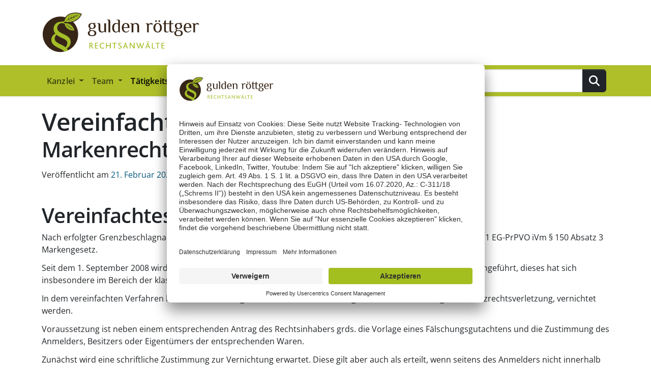

--- FILE ---
content_type: text/html; charset=utf-8
request_url: https://ggr-law.com/markenrecht/index/vereinfachtes-vernichtungsverfahren/
body_size: 9129
content:
<!DOCTYPE html>
<html lang="de-DE">
<head>
    <meta charset="utf-8">

<!-- 
	This website is powered by TYPO3 - inspiring people to share!
	TYPO3 is a free open source Content Management Framework initially created by Kasper Skaarhoj and licensed under GNU/GPL.
	TYPO3 is copyright 1998-2026 of Kasper Skaarhoj. Extensions are copyright of their respective owners.
	Information and contribution at https://typo3.org/
-->


<title>Vereinfachtes Vernichtungsverfahren</title>
<meta name="generator" content="TYPO3 CMS">
<meta name="description" content="Das vereinfachte Vernichtungsverfahren wird in Fällen der Einfuhr gefälschter Markenware angewandt, um die Falsifikate umgehend zu vernichten.">
<meta name="viewport" content="width=device-width, initial-scale=1, shrink-to-fit=no, minimum-scale=1.0">
<meta property="og:url" content="https://ggr-law.com/markenrecht/index/vereinfachtes-vernichtungsverfahren/">

<link rel="stylesheet" href="/_assets/5d8b9f09679dc63b809d410272f2c8ce/Css/frontend.min.1756105443.css" media="all">

<link rel="stylesheet" href="/_assets/6602f9a39f050bc48d30b59800beaa04/Assets/Styles/Main.1768299564.css" media="all">







<script id="usercentrics-cmp" data-settings-id="9XnnrceF" src="https://app.usercentrics.eu/browser-ui/latest/bundle.js" defer></script><meta property="fb:app_id" content="260052051126282" /><link rel="apple-touch-icon" sizes="180x180" href="/apple-icon-180x180.png?v=8457812233">
<link rel="icon" type="image/png" sizes="32x32" href="/favicon-32x32.png?v=8457812233">
<link rel="icon" type="image/png" sizes="16x16" href="/favicon-16x16.png?v=8457812233">
<link rel="manifest" href="/manifest.json?v=8457812234" crossorigin="use-credentials">
<link rel="shortcut icon" href="/favicon.ico?v=8457812234">
<meta name="msapplication-TileColor" content="#475602">
<meta name="theme-color" content="#ffffff">
<link rel="mask-icon" href="/safari-pinned-tab.svg?v=8457812234" color="#475602"><script type="text/plain" data-usercentrics="Matomo (self hosted)">
	var _paq = window._paq = window._paq || [];
	/* tracker methods like "setCustomDimension" should be called before "trackPageView" */
	_paq.push(['trackPageView']);
	_paq.push(['enableLinkTracking']);
	(function() {
		var u="//ggr-law.com/_wa/";
		_paq.push(['setTrackerUrl', u+'matomo.php']);
		_paq.push(['setSiteId', '1']);
		var d=document, g=d.createElement('script'), s=d.getElementsByTagName('script')[0];
		g.type='text/javascript'; g.async=true; g.src=u+'matomo.js'; s.parentNode.insertBefore(g,s);
	})();
</script>
<link rel="canonical" href="https://ggr-law.com/markenrecht/index/vereinfachtes-vernichtungsverfahren/"/>

<!-- This site is optimized with the Yoast SEO for TYPO3 plugin - https://yoast.com/typo3-extensions-seo/ -->
<script type="application/ld+json">[{"@context":"https:\/\/www.schema.org","@type":"BreadcrumbList","itemListElement":[{"@type":"ListItem","position":1,"item":{"@id":"https:\/\/ggr-law.com\/","name":"Startseite"}},{"@type":"ListItem","position":2,"item":{"@id":"https:\/\/ggr-law.com\/was\/","name":"T\u00e4tigkeitsgebiete"}},{"@type":"ListItem","position":3,"item":{"@id":"https:\/\/ggr-law.com\/markenrecht\/","name":"Markenrecht"}},{"@type":"ListItem","position":4,"item":{"@id":"https:\/\/ggr-law.com\/markenrecht\/index\/","name":"Index"}},{"@type":"ListItem","position":5,"item":{"@id":"https:\/\/ggr-law.com\/markenrecht\/index\/vereinfachtes-vernichtungsverfahren\/","name":"Vereinfachtes Vernichtungsverfahren"}}]}]</script>
</head>
<body id="page-797" class="be-layout-default language-de">



<div class="container"><div class="skipnav"><a href="#maincontent" class="visually-hidden-focusable alert alert-info">
				Zum Hauptinhalt springen
			</a><a href="#pagefooter" class="visually-hidden-focusable alert alert-info">
				Zum Seiten-Footer springen
			</a></div></div><div id="logo-wrapper" class="container d-none d-lg-block"><div class="inner py-4"><div class="row"><div class="col-12"><a id="logo" href="/"><img alt="Logo gulden röttger rechtsanwälte" src="/_assets/6aefd828b9b3876ea72aeb773e5c6b39/Icons/LogoGuldenRoettger.svg" width="312" height="80" /></a></div></div></div></div><div class="sticky-lg-top bg-primary shadow-sm"><div id="main-nav-wrapper" class="container g-2 g-lg-1"><nav class="navbar navbar-expand-lg bg-primary" data-bs-theme="light" ><div class="container"><div class="navbar-brand d-block d-lg-none"><a href="/" title="Zur Startseite"><span class="d-none d-sm-inline-block"><img alt="Logo gulden röttger rechtsanwälte" class="logo" src="/_assets/6aefd828b9b3876ea72aeb773e5c6b39/Icons/LogoGuldenRoettgerWhite.svg" width="156" height="40" /></span><span class="d-inline-block d-sm-none text-white"><img alt="Logo gulden röttger rechtsanwälte" class="logo" src="/_assets/6aefd828b9b3876ea72aeb773e5c6b39/Icons/LogoGuldenRoettgerWhite.svg" width="121" height="31" /></span></a></div><div class="ms-auto me-3  d-block d-lg-none"><a class="ms-3" href="tel:+496131240950"><svg height="1em" class="ot-icon ot-icon-phone svg-inline--fa fa-1x" style="fill: #a3be27" xmlns="http://www.w3.org/2000/svg" viewBox="0 0 512 512"><title>Rufen Sie uns an</title><!--! Font Awesome Pro 6.7.2 by @fontawesome - https://fontawesome.com License - https://fontawesome.com/license (Commercial License) Copyright 2024 Fonticons, Inc. --><defs><style>.fa-secondary{opacity:.4}</style></defs><path class="fa-secondary" d="M68.4 14.8c.3 2.3 .6 4.5 .9 6.7c.3 2.2 .6 4.5 1 6.7c.7 4.5 1.4 8.9 2.2 13.3c1.6 8.8 3.4 17.6 5.4 26.2c4.1 17.3 9 34.3 14.9 50.8c11.7 33.1 26.8 64.6 44.9 94c8.3-6.8 16.7-13.6 25-20.5C129.2 136.7 107.2 73.7 99.7 6.3L68.4 14.8zm231 359.6c58.9 36.2 125.9 60.4 197.8 69.1l8.5-31.2c-67.4-7.5-130.4-29.5-185.8-62.9l-20.5 25z"/><path class="fa-primary" d="M68.4 14.8l-39 10.6C12.1 30.2 0 46 0 64C0 311.4 200.6 512 448 512c18 0 33.8-12.1 38.6-29.5l10.6-39C273.2 416.4 95.6 238.8 68.4 14.8zM505.7 412.3l4.9-17.8c5.3-19.4-4.6-39.7-23.2-47.4l-96-40c-16.3-6.8-35.2-2.1-46.3 11.6l-25.1 30.7c55.4 33.4 118.4 55.4 185.8 62.9zM162.6 192.1L193.3 167c13.7-11.2 18.4-30 11.6-46.3l-40-96c-7.7-18.6-28-28.5-47.4-23.2L99.7 6.3c7.5 67.4 29.5 130.4 62.9 185.8z"/></svg></a><a class="ms-3" href="/cdn-cgi/l/email-protection#8dece3ebffeceae8cdeaeaffa0e1ecfaa3eee2e0"><svg height="1em" class="ot-icon ot-icon-envelope svg-inline--fa fa-1x" style="fill: #a3be27" xmlns="http://www.w3.org/2000/svg" viewBox="0 0 512 512"><title>Schreiben Sie uns</title><!--! Font Awesome Pro 6.7.2 by @fontawesome - https://fontawesome.com License - https://fontawesome.com/license (Commercial License) Copyright 2024 Fonticons, Inc. --><defs><style>.fa-secondary{opacity:.4}</style></defs><path class="fa-secondary" d="M0 112c0 15.1 7.1 29.3 19.2 38.4L236.8 313.6c5.7 4.3 12.4 6.4 19.2 6.4s13.5-2.1 19.2-6.4L492.8 150.4c12.1-9.1 19.2-23.3 19.2-38.4l0 272c0 35.3-28.7 64-64 64L64 448c-35.3 0-64-28.7-64-64L0 112z"/><path class="fa-primary" d="M48 64C21.5 64 0 85.5 0 112c0 15.1 7.1 29.3 19.2 38.4L236.8 313.6c11.4 8.5 27 8.5 38.4 0L492.8 150.4c12.1-9.1 19.2-23.3 19.2-38.4c0-26.5-21.5-48-48-48L48 64z"/></svg></a><span class="ms-3" data-bs-toggle="modal" data-bs-target="#searchModal"><svg height="1em" class="ot-icon ot-icon-magnifying-glass svg-inline--fa fa-1x" style="fill: #a3be27" xmlns="http://www.w3.org/2000/svg" viewBox="0 0 512 512"><title>Suchen</title><!--! Font Awesome Pro 6.7.2 by @fontawesome - https://fontawesome.com License - https://fontawesome.com/license (Commercial License) Copyright 2024 Fonticons, Inc. --><defs><style>.fa-secondary{opacity:.4}</style></defs><path class="fa-secondary" d="M0 208a208 208 0 1 0 416 0A208 208 0 1 0 0 208zm352 0A144 144 0 1 1 64 208a144 144 0 1 1 288 0z"/><path class="fa-primary" d="M330.7 376L457.4 502.6c12.5 12.5 32.8 12.5 45.3 0s12.5-32.8 0-45.3L376 330.7C363.3 348 348 363.3 330.7 376z"/></svg></span><div class="modal fade" id="searchModal" tabindex="-1" aria-labelledby="exampleModalLabel" aria-hidden="true"><div class="modal-dialog"><div class="modal-content"><div class="modal-header"><strong class="modal-title text-dark" id="exampleModalLabel">Ihre Suche auf ggr-law.com</strong><button type="button" class="btn-close" data-bs-dismiss="modal" aria-label="Close"></button></div><div class="modal-body"><form method="get" id="form_kesearch_searchfield-modal" name="form_kesearch_searchfield"
                                      class="d-flex form-inline my-2 my-lg-0"
                                      action="/suche/"><div class="form-row w-100 align-items-center"><div class="col-auto"><label class="visually-hidden" for="searchbox-text">Suchen</label><div class="input-group"><input id="searchbox-text-modal"
                                                       class="form-control" type="search"
                                                       placeholder="Suchen" aria-label="Suchen"
                                                       name="tx_kesearch_pi1[sword]" /><button type="submit" class="btn btn-dark text-white"
                                                        id="ke_search_searchfield_submit-modal" title="Suchen"><svg height="1em" class="ot-icon ot-icon-magnifying-glass svg-inline--fa fa-1x" xmlns="http://www.w3.org/2000/svg" viewBox="0 0 512 512"><!--! Font Awesome Pro 6.7.2 by @fontawesome - https://fontawesome.com License - https://fontawesome.com/license (Commercial License) Copyright 2024 Fonticons, Inc. --><path d="M416 208c0 45.9-14.9 88.3-40 122.7L502.6 457.4c12.5 12.5 12.5 32.8 0 45.3s-32.8 12.5-45.3 0L330.7 376c-34.4 25.2-76.8 40-122.7 40C93.1 416 0 322.9 0 208S93.1 0 208 0S416 93.1 416 208zM208 352a144 144 0 1 0 0-288 144 144 0 1 0 0 288z"/></svg></button></div></div></div></form></div></div></div></div></div><button class="navbar-toggler" type="button" data-bs-toggle="collapse" data-bs-target="#navbarMain"
                    aria-controls="navbarMain" aria-expanded="false" aria-label="Toggle navigation"><span class="navbar-toggler-icon"></span></button><div class="collapse navbar-collapse" id="navbarMain"><ul class="navbar-nav nav-lv-1 me-auto mb-2 mb-lg-0"><li class="nav-item dropdown"><a class="nav-link dropdown-toggle"
                                       href="#" id="navbarDropdown-2366" role="button"
                                       data-bs-toggle="dropdown" aria-haspopup="true" aria-expanded="false"
                                       title="Kanzlei">
                                        Kanzlei
                                    </a><ul class="dropdown-menu nav-lv-2" aria-labelledby="navbarDropdown-2366"><li><a class="dropdown-item "
                                                               href="/leistungen/"
                                                               title="Leistungen">Leistungen</a></li><li><a class="dropdown-item "
                                                               href="/presse-medien/"
                                                               title="Presse &amp; Medien">Presse &amp; Medien</a></li><li><a class="dropdown-item "
                                                               href="/karriere/"
                                                               title="Karriere">Karriere</a></li><li><a class="dropdown-item "
                                                               href="/kanzlei-ggr/"
                                                               title="Über uns">Über uns</a></li></ul></li><li class="nav-item dropdown"><a class="nav-link dropdown-toggle"
                                       href="#" id="navbarDropdown-1490" role="button"
                                       data-bs-toggle="dropdown" aria-haspopup="true" aria-expanded="false"
                                       title="Team">
                                        Team
                                    </a><ul class="dropdown-menu nav-lv-2" aria-labelledby="navbarDropdown-1490"><li><a class="dropdown-item "
                                                               href="/anwaelte-ggr/"
                                                               title="Rechtsanwälte">Rechtsanwälte</a></li><li><a class="dropdown-item "
                                                               href="/mitarbeiter/"
                                                               title="Mitarbeiter">Mitarbeiter</a></li></ul></li><li class="nav-item dropdown"><a class="nav-link dropdown-toggle active"
                                       href="#" id="navbarDropdown-1878" role="button"
                                       data-bs-toggle="dropdown" aria-haspopup="true" aria-expanded="false"
                                       title="Tätigkeitsgebiete">
                                        Tätigkeitsgebiete
                                    </a><ul class="dropdown-menu nav-lv-2" aria-labelledby="navbarDropdown-1878"><li><a class="dropdown-item "
                                                               href="/urheberrecht/"
                                                               title="Urheberrecht">Urheberrecht</a></li><li><a class="dropdown-item "
                                                               href="/medienrecht/"
                                                               title="Medienrecht">Medienrecht</a></li><li><a class="dropdown-item "
                                                               href="/presserecht/"
                                                               title="Presserecht">Presserecht</a></li><li><a class="dropdown-item "
                                                               href="/persoenlichkeitsrecht/"
                                                               title="Persönlichkeitsrecht">Persönlichkeitsrecht</a></li><li><a class="dropdown-item "
                                                               href="/social-media-recht/"
                                                               title="Social Media Recht">Social Media Recht</a></li><li><a class="dropdown-item "
                                                               href="/online-marketing-recht/"
                                                               title="Online Marketing Recht">Online Marketing Recht</a></li><li><a class="dropdown-item active"
                                                               href="/markenrecht/"
                                                               title="Markenrecht">Markenrecht</a></li><li><a class="dropdown-item "
                                                               href="/weitere-themen/"
                                                               title="Weitere Themen">Weitere Themen</a></li></ul></li><li class="nav-item dropdown position-static"><a class="nav-link dropdown-toggle"
                                       href="#" id="navbarDropdown-2340" role="button"
                                       data-bs-toggle="dropdown" aria-haspopup="true" aria-expanded="false"
                                       title="Schwerpunkte">
                                        Schwerpunkte
                                    </a><div class="dropdown-menu bg-light level-2  w-100"><div class="row"><div class="col"><ul class="ot-ul-level-2"><li id="ot-li-subpage-2530"><a class="dropdown-item
                                                                            "
                                                                               
                                                                               href="/schwerpunkte/presserecht-beratung-und-gerichtliche-vertretung-1/"
                                                                               title="Presserecht - Beratung und gerichtliche Vertretung">Presserecht - Beratung und gerichtliche Vertretung
                                                                        </a></li><li id="ot-li-subpage-2385"><a class="dropdown-item
                                                                            "
                                                                               
                                                                               href="/schwerpunkte/bewertungen/"
                                                                               title="Ihr guter Ruf in besten Händen – Ihr Fachanwalt für Online-Bewertungen">Ihr guter Ruf in besten Händen – Ihr Fachanwalt für Online-Bewertungen
                                                                        </a></li><li id="ot-li-subpage-2354"><a class="dropdown-item
                                                                            "
                                                                               
                                                                               href="/schwerpunkte/google-suchergebnisse/"
                                                                               title="Google Suchergebnisse">Google Suchergebnisse
                                                                        </a></li></ul></div><div class="col"><ul class="ot-ul-level-2"><li id="ot-li-subpage-2387"><a class="dropdown-item
                                                                            "
                                                                               
                                                                               href="/schwerpunkte/konfliktloesung/"
                                                                               title="Konfliktlösung">Konfliktlösung
                                                                        </a></li><li id="ot-li-subpage-2364"><a class="dropdown-item
                                                                            "
                                                                               
                                                                               href="/schwerpunkte/rufschaedigung/"
                                                                               title="Rufschädigung">Rufschädigung
                                                                        </a></li></ul></div><div class="col"><ul class="ot-ul-level-2"><li id="ot-li-subpage-2388"><a class="dropdown-item
                                                                            "
                                                                               
                                                                               href="/schwerpunkte/social-media-account-zugang-und-loeschung/"
                                                                               title="Social Media Account – Zugang und Löschung">Social Media Account – Zugang und Löschung
                                                                        </a></li></div></div></div></li><li class="nav-item "><a class="nav-link"
                                       href="/blog/" title="Blog">
                                        Blog
                                    </a></li><li class="nav-item dropdown"><a class="nav-link dropdown-toggle"
                                       href="#" id="navbarDropdown-2371" role="button"
                                       data-bs-toggle="dropdown" aria-haspopup="true" aria-expanded="false"
                                       title="Service">
                                        Service
                                    </a><ul class="dropdown-menu nav-lv-2" aria-labelledby="navbarDropdown-2371"><li><a class="dropdown-item "
                                                               href="/screenshot-tool-beweise-atomshot/"
                                                               title="Beweissicherung atomshot">Beweissicherung atomshot</a></li><li><a class="dropdown-item "
                                                               href="/downloads/"
                                                               title="Downloads">Downloads</a></li><li><a class="dropdown-item "
                                                               href="/mediation/"
                                                               title="Mediation">Mediation</a></li><li><a class="dropdown-item "
                                                               href="/guetestelle/"
                                                               title="Gütestelle">Gütestelle</a></li><li><a class="dropdown-item "
                                                               href="/seminare-workshops-schulungen-vortraege/"
                                                               title="Seminare">Seminare</a></li></ul></li><li class="nav-item "><a class="nav-link"
                                       href="/kontakt/" title="Kontakt">
                                        Kontakt
                                    </a></li></ul><form method="get" id="form_kesearch_searchfield" name="form_kesearch_searchfield"
                      class="d-flex form-inline my-2 my-lg-0 me-1"
                      action="/suche/"><div class="form-row align-items-center"><div class="col-auto"><label class="visually-hidden" for="searchbox-text">Suchen</label><div class="input-group"><input id="searchbox-text"
                                       class="form-control" type="search"
                                       placeholder="Suchen" aria-label="Suchen"
                                       name="tx_kesearch_pi1[sword]" /><button type="submit" class="btn btn-dark text-white"
                                        id="ke_search_searchfield_submit" title="Suchen"><svg height="1em" class="ot-icon ot-icon-magnifying-glass svg-inline--fa fa-1x" xmlns="http://www.w3.org/2000/svg" viewBox="0 0 512 512"><!--! Font Awesome Pro 6.7.2 by @fontawesome - https://fontawesome.com License - https://fontawesome.com/license (Commercial License) Copyright 2024 Fonticons, Inc. --><path d="M416 208c0 45.9-14.9 88.3-40 122.7L502.6 457.4c12.5 12.5 12.5 32.8 0 45.3s-32.8 12.5-45.3 0L330.7 376c-34.4 25.2-76.8 40-122.7 40C93.1 416 0 322.9 0 208S93.1 0 208 0S416 93.1 416 208zM208 352a144 144 0 1 0 0-288 144 144 0 1 0 0 288z"/></svg></button></div></div></div></form></div></div></nav></div></div><!-- Begin of maincontent section(s) --><section id="maincontent" class="ot-bootstrap5-new-row-outer-wrap pt-4
             first-content-section"><div class="ot-bootstrap5-new-row-inner-wrap container"><header class="mb-3"><h1 class="page-header">Vereinfachtes Vernichtungsverfahren
                        
                            <br /><small>Markenrecht|Index</small></h1><!-- 1645455996--><div>Veröffentlicht am
                            <a rel="bookmark" href="/markenrecht/index/vereinfachtes-vernichtungsverfahren/"><time class="entry-date published" datetime="2022-02-21T15:06:36+00:00" itemprop="datepublished">
                                    21. Februar 2022
                                </time></a></div></header><!-- Default Template --><div class="row "><div id="ce2378" class="fce-text col-12 frame frame-default frame-type-text frame-layout-0 "><span class="anchor" id="c2378" ></span><header><h2>
				Vereinfachtes Vernichtungsverfahren
					
				
			</h2></header><p>Nach erfolgter Grenzbeschlagnahme&nbsp; wird in der Praxis oftmals das vereinfachte Vernichtungsverfahren nach Art. 11 EG-PrPVO iVm § 150 Absatz 3 Markengesetz.
</p><p>Seit dem 1. September 2008 wird auch in Deutschland das vereinfachte Verfahren zur Vernichtung von Waren durchgeführt, dieses hat sich insbesondere im Bereich der klassischen Produktpiraterie als zweckmäßig erwiesen. &nbsp;
</p><p>In dem vereinfachten Verfahren können die beschlagnahmten Waren, ohne eine gerichtliche Feststellung der Schutzrechtsverletzung, vernichtet werden.
</p><p>Voraussetzung ist neben einem entsprechenden Antrag des Rechtsinhabers grds. die Vorlage eines Fälschungsgutachtens und die Zustimmung des Anmelders, Besitzers oder Eigentümers der entsprechenden Waren.
</p><p>Zunächst wird eine schriftliche Zustimmung zur Vernichtung erwartet. Diese gilt aber auch als erteilt, wenn seitens des Anmelders nicht innerhalb von zehn Tagen der Verwertung widersprochen wird. Bei leicht verderblichen Waren läuft eine verkürzte Frist von drei Tagen.
</p><p>Nur bei fristgemäßem Widerspruch wird das Sachentscheidungsverfahren eingeleitet, in welchem gerichtlich geklärt wird, ob die beschlagnahmten Waren tatsächlich die Rechte des Antragsstellers verletzen.<br> Die Vernichtung der Waren erfolgt auf Kosten und Verantwortung des Rechtsinhabers. Im Falle eines schuldhaften Verstoßes erfolgt in der Praxis sodann eine Regressnahme beim Händler.</p></div></div></div></section><!-- End of maincontent section(s) --><section id="social-share" class="ot-bootstrap4-new-row-outer-wrap"><div class="ot-bootstrap5-new-row-inner-wrap container"><a href="https://www.xing.com/app/user?op=share;url=https://ggr-law.com/markenrecht/index/vereinfachtes-vernichtungsverfahren/"
                   class="btn-social btn-social-xing"
                   title="Share Button Xing"
                ><svg height="2em" class="ot-icon ot-icon-xing svg-inline--fa fa-2x" style="fill: #a3be27" xmlns="http://www.w3.org/2000/svg" viewBox="0 0 384 512"><title>Icon Xing</title><!--! Font Awesome Pro 6.7.2 by @fontawesome - https://fontawesome.com License - https://fontawesome.com/license (Commercial License) Copyright 2024 Fonticons, Inc. --><path d="M162.7 210c-1.8 3.3-25.2 44.4-70.1 123.5-4.9 8.3-10.8 12.5-17.7 12.5H9.8c-7.7 0-12.1-7.5-8.5-14.4l69-121.3c.2 0 .2-.1 0-.3l-43.9-75.6c-4.3-7.8.3-14.1 8.5-14.1H100c7.3 0 13.3 4.1 18 12.2l44.7 77.5zM382.6 46.1l-144 253v.3L330.2 466c3.9 7.1.2 14.1-8.5 14.1h-65.2c-7.6 0-13.6-4-18-12.2l-92.4-168.5c3.3-5.8 51.5-90.8 144.8-255.2 4.6-8.1 10.4-12.2 17.5-12.2h65.7c8 0 12.3 6.7 8.5 14.1z"/></svg></a><a href="https://www.linkedin.com/cws/share?url=https://ggr-law.com/markenrecht/index/vereinfachtes-vernichtungsverfahren/"
                   class="btn-social btn-social-linkedin ms-2"
                   title="Share Button linkedIn"><svg height="2em" class="ot-icon ot-icon-linkedin svg-inline--fa fa-2x" style="fill: #a3be27" xmlns="http://www.w3.org/2000/svg" viewBox="0 0 448 512"><title>Icon linkedIn</title><!--! Font Awesome Pro 6.7.2 by @fontawesome - https://fontawesome.com License - https://fontawesome.com/license (Commercial License) Copyright 2024 Fonticons, Inc. --><path d="M416 32H31.9C14.3 32 0 46.5 0 64.3v383.4C0 465.5 14.3 480 31.9 480H416c17.6 0 32-14.5 32-32.3V64.3c0-17.8-14.4-32.3-32-32.3zM135.4 416H69V202.2h66.5V416zm-33.2-243c-21.3 0-38.5-17.3-38.5-38.5S80.9 96 102.2 96c21.2 0 38.5 17.3 38.5 38.5 0 21.3-17.2 38.5-38.5 38.5zm282.1 243h-66.4V312c0-24.8-.5-56.7-34.5-56.7-34.6 0-39.9 27-39.9 54.9V416h-66.4V202.2h63.7v29.2h.9c8.9-16.8 30.6-34.5 62.9-34.5 67.2 0 79.7 44.3 79.7 101.9V416z"/></svg></a><a href="/cdn-cgi/l/email-protection#[base64]" class="btn-social btn-social-mail ms-2" title="Per E-Mail teilen"><svg height="2em" class="ot-icon ot-icon-envelope svg-inline--fa fa-2x" style="fill: #a3be27" xmlns="http://www.w3.org/2000/svg" viewBox="0 0 512 512"><title>Icon E-Mail</title><!--! Font Awesome Pro 6.7.2 by @fontawesome - https://fontawesome.com License - https://fontawesome.com/license (Commercial License) Copyright 2024 Fonticons, Inc. --><defs><style>.fa-secondary{opacity:.4}</style></defs><path class="fa-secondary" d="M0 112c0 15.1 7.1 29.3 19.2 38.4L236.8 313.6c5.7 4.3 12.4 6.4 19.2 6.4s13.5-2.1 19.2-6.4L492.8 150.4c12.1-9.1 19.2-23.3 19.2-38.4l0 272c0 35.3-28.7 64-64 64L64 448c-35.3 0-64-28.7-64-64L0 112z"/><path class="fa-primary" d="M48 64C21.5 64 0 85.5 0 112c0 15.1 7.1 29.3 19.2 38.4L236.8 313.6c11.4 8.5 27 8.5 38.4 0L492.8 150.4c12.1-9.1 19.2-23.3 19.2-38.4c0-26.5-21.5-48-48-48L48 64z"/></svg></a><a href="javascript:window.print();" class="btn-social ms-2"
                   title="Webseite drucken"><svg height="2em" class="ot-icon ot-icon-print svg-inline--fa fa-2x" style="fill: #a3be27" xmlns="http://www.w3.org/2000/svg" viewBox="0 0 512 512"><title>Icon Drucken</title><!--! Font Awesome Pro 6.7.2 by @fontawesome - https://fontawesome.com License - https://fontawesome.com/license (Commercial License) Copyright 2024 Fonticons, Inc. --><defs><style>.fa-secondary{opacity:.4}</style></defs><path class="fa-secondary" d="M64 64l0 128 384 0 0-101.5c0-17-6.7-33.3-18.7-45.3L402.7 18.7C390.7 6.7 374.5 0 357.5 0L128 0C92.7 0 64 28.7 64 64zM96 352l0 32 0 64c0 35.3 28.7 64 64 64l192 0c35.3 0 64-28.7 64-64l0-64 0-32L96 352z"/><path class="fa-primary" d="M0 256c0-35.3 28.7-64 64-64l384 0c35.3 0 64 28.7 64 64l0 96c0 17.7-14.3 32-32 32l-64 0 0-32L96 352l0 32-64 0c-17.7 0-32-14.3-32-32l0-96zm456 16a24 24 0 1 0 -48 0 24 24 0 1 0 48 0z"/></svg></a></div></section><div class="ot-fce-provenexpert clearfix text-center" style="position: relative;"><style>#pe_rating{display:inline-block;font-size:16px;text-align:center;color:#726542;border:none;text-decoration:none;outline:none;font-size-adjust:.5}#pe_rating,#pe_rating *{box-sizing:border-box}#pe_rating #pe_additional_info{overflow:hidden;height:20px;margin:-20px;line-height:200px;padding-top:20px}#pe_rating.pe_g #pe_name{overflow:hidden;position:absolute;height:10px;line-height:50px;padding-top:50px}#pe_rating.pe_g #pe_name img{display:block}#pe_rating.pe_g .pe_u{display:block;margin:0 0 .3em;font-size:.8em;line-height:1.2em;color:#726542}#pe_rating.pe_g.pe_l>span>span{margin-left:.1em;margin-right:.1em}#pe_rating.pe_g.pe_l>span>span.pe_u{vertical-align:.6em}#pe_rating.pe_t.pe_b>span>span:first-of-type{display:inline}#pe_rating.pe_t #pe_name,#pe_rating.pe_t>span>span{font-size:.8em;line-height:1.2em}#pe_rating.pe_t>span>span{display:block}#pe_rating.pe_l>span>.pe_u,#pe_rating.pe_l>span>span{display:inline-block}#pe_rating>span>.pe_u{text-decoration:underline}#pe_rating>span>.pe_u:hover{text-decoration:none}#pe_stars{display:inline-block;position:relative;overflow:visible;width:100px;height:1.6rem;margin:0!important;line-height:1em;font-size:18px;text-align:left}#pe_stars .pe_star_container1{left:0;height:24px;width:24px}#pe_stars .pe_star_container2{left:20px;height:24px;width:24px}#pe_stars .pe_star_container3{left:40px;height:24px;width:24px}#pe_stars .pe_star_container4{left:60px;height:24px;width:24px}#pe_stars .pe_star_container5{left:80px;height:24px;width:24px}#pe_stars #pe_filled_stars_container{display:-webkit-box;display:-ms-flexbox;display:flex}#pe_stars #pe_filled_stars_container svg{max-width:unset}#pe_stars>span{display:block;position:absolute;overflow:hidden;top:.1rem;left:0;padding-top:0}#pe_stars>span>span{padding-top:0}</style><a id="pe_rating" title="Kundenbewertungen &amp; Erfahrungen zu gulden r&ouml;ttger rechtsanw&auml;lte. Mehr Infos anzeigen." target="_blank" href="https://www.provenexpert.com/gulden-roettger-rechtsanwaelte/" class="pe_g pe_b"><span id="pe_name"><span>gulden r&ouml;ttger rechtsanw&auml;lte</span></span><span><span id="pe_stars"><span class="pe_star_container1"><svg width="24" height="24" viewBox="0 0 24 24" fill="none" xmlns="http://www.w3.org/2000/svg" aria-hidden="true"><path d="M14.4639 9.21094L14.5811 9.44824L14.8438 9.48438L20.4023 10.25L16.3672 14.0869L16.1719 14.2725L16.2197 14.5381L17.1973 19.9883L12.2324 17.3809L12 17.2588L11.7676 17.3809L6.80176 19.9883L7.78027 14.5381L7.82812 14.2725L7.63281 14.0869L3.59668 10.25L9.15625 9.48438L9.41895 9.44824L9.53613 9.21094L12 4.22266L14.4639 9.21094Z" fill="#AB9044" stroke="#AB9044"/></svg></span><span class="pe_star_container2"><svg width="24" height="24" viewBox="0 0 24 24" fill="none" xmlns="http://www.w3.org/2000/svg" aria-hidden="true"><path d="M14.4639 9.21094L14.5811 9.44824L14.8438 9.48438L20.4023 10.25L16.3672 14.0869L16.1719 14.2725L16.2197 14.5381L17.1973 19.9883L12.2324 17.3809L12 17.2588L11.7676 17.3809L6.80176 19.9883L7.78027 14.5381L7.82812 14.2725L7.63281 14.0869L3.59668 10.25L9.15625 9.48438L9.41895 9.44824L9.53613 9.21094L12 4.22266L14.4639 9.21094Z" fill="#AB9044" stroke="#AB9044"/></svg></span><span class="pe_star_container3"><svg width="24" height="24" viewBox="0 0 24 24" fill="none" xmlns="http://www.w3.org/2000/svg" aria-hidden="true"><path d="M14.4639 9.21094L14.5811 9.44824L14.8438 9.48438L20.4023 10.25L16.3672 14.0869L16.1719 14.2725L16.2197 14.5381L17.1973 19.9883L12.2324 17.3809L12 17.2588L11.7676 17.3809L6.80176 19.9883L7.78027 14.5381L7.82812 14.2725L7.63281 14.0869L3.59668 10.25L9.15625 9.48438L9.41895 9.44824L9.53613 9.21094L12 4.22266L14.4639 9.21094Z" fill="#AB9044" stroke="#AB9044"/></svg></span><span class="pe_star_container4"><svg width="24" height="24" viewBox="0 0 24 24" fill="none" xmlns="http://www.w3.org/2000/svg" aria-hidden="true"><path d="M14.4639 9.21094L14.5811 9.44824L14.8438 9.48438L20.4023 10.25L16.3672 14.0869L16.1719 14.2725L16.2197 14.5381L17.1973 19.9883L12.2324 17.3809L12 17.2588L11.7676 17.3809L6.80176 19.9883L7.78027 14.5381L7.82812 14.2725L7.63281 14.0869L3.59668 10.25L9.15625 9.48438L9.41895 9.44824L9.53613 9.21094L12 4.22266L14.4639 9.21094Z" fill="#AB9044" stroke="#AB9044"/></svg></span><span class="pe_star_container5"><svg width="24" height="24" viewBox="0 0 24 24" fill="none" xmlns="http://www.w3.org/2000/svg" aria-hidden="true"><path d="M14.4639 9.21094L14.5811 9.44824L14.8438 9.48438L20.4023 10.25L16.3672 14.0869L16.1719 14.2725L16.2197 14.5381L17.1973 19.9883L12.2324 17.3809L12 17.2588L11.7676 17.3809L6.80176 19.9883L7.78027 14.5381L7.82812 14.2725L7.63281 14.0869L3.59668 10.25L9.15625 9.48438L9.41895 9.44824L9.53613 9.21094L12 4.22266L14.4639 9.21094Z" fill="#AB9044" stroke="#AB9044"/></svg></span></span><span class="pe_u" style="color:#726542 !important;"><span>122</span> Bewertungen auf ProvenExpert.com </span></span></a><script data-cfasync="false" src="/cdn-cgi/scripts/5c5dd728/cloudflare-static/email-decode.min.js"></script><script type="application/ld+json">{ "@context": "https://schema.org/", "@type": "Product", "name": "gulden r\u00f6ttger rechtsanw\u00e4lte", "description": "Kanzlei f\u00fcr Urheber- und Medienrecht *2005 Geistiges Eigentum Reputation Medien", "image": "https://images.provenexpert.com/07/1a/0a42583c904840d0d6e6f83bf10e/gulden-roettger-rechtsanwaelte_full_1545147608.jpg", "aggregateRating": { "@type": "AggregateRating", "reviewCount": 122, "ratingValue": 4.9, "bestRating": 5, "worstRating": 1 } }</script></div><div id="pagefooter" class="ot-bootstrap5-new-row-outer-wrap p-5 mt-5 bg-primary"><div class="ot-bootstrap4-new-row-inner-wrap container"><footer class="row"><div class="col-12 col-md-2"><a href="https://www.youtube.com/@recht.digital" target="_blank"
						   class="btn-social-youtube"
						   rel="noopener noreferrer"
						   title="Zu unserem YouTube Channel"><svg height="3em" class="ot-icon ot-icon-youtube svg-inline--fa fa-3x" style="fill: #fff" xmlns="http://www.w3.org/2000/svg" viewBox="0 0 576 512"><!--! Font Awesome Pro 6.7.2 by @fontawesome - https://fontawesome.com License - https://fontawesome.com/license (Commercial License) Copyright 2024 Fonticons, Inc. --><path d="M549.655 124.083c-6.281-23.65-24.787-42.276-48.284-48.597C458.781 64 288 64 288 64S117.22 64 74.629 75.486c-23.497 6.322-42.003 24.947-48.284 48.597-11.412 42.867-11.412 132.305-11.412 132.305s0 89.438 11.412 132.305c6.281 23.65 24.787 41.5 48.284 47.821C117.22 448 288 448 288 448s170.78 0 213.371-11.486c23.497-6.321 42.003-24.171 48.284-47.821 11.412-42.867 11.412-132.305 11.412-132.305s0-89.438-11.412-132.305zm-317.51 213.508V175.185l142.739 81.205-142.739 81.201z"/></svg></a></div><div id="ce11707" class="fce-text col-12 col-md-3 frame frame-default frame-type-text frame-layout-0 text-white"><span class="anchor" id="c11707" ></span><p><strong>gulden röttger rechtsanwälte</strong></p><p>Jean-Pierre-Jungels-Str.10<br> 55126 Mainz</p></div><div id="ce11710" class="fce-text col-12 col-md-4 frame frame-default frame-type-text frame-layout-0 text-white"><span class="anchor" id="c11710" ></span><p><a href="tel:+496131240950"><svg height="1em" class="ot-icon ot-icon-phone svg-inline--fa fa-1x   fa-fw" xmlns="http://www.w3.org/2000/svg" viewBox="0 0 512 512"><!--! Font Awesome Pro 6.7.2 by @fontawesome - https://fontawesome.com License - https://fontawesome.com/license (Commercial License) Copyright 2024 Fonticons, Inc. --><defs><style>.fa-secondary{opacity:.4}</style></defs><path class="fa-secondary" d="M68.4 14.8c.3 2.3 .6 4.5 .9 6.7c.3 2.2 .6 4.5 1 6.7c.7 4.5 1.4 8.9 2.2 13.3c1.6 8.8 3.4 17.6 5.4 26.2c4.1 17.3 9 34.3 14.9 50.8c11.7 33.1 26.8 64.6 44.9 94c8.3-6.8 16.7-13.6 25-20.5C129.2 136.7 107.2 73.7 99.7 6.3L68.4 14.8zm231 359.6c58.9 36.2 125.9 60.4 197.8 69.1l8.5-31.2c-67.4-7.5-130.4-29.5-185.8-62.9l-20.5 25z"/><path class="fa-primary" d="M68.4 14.8l-39 10.6C12.1 30.2 0 46 0 64C0 311.4 200.6 512 448 512c18 0 33.8-12.1 38.6-29.5l10.6-39C273.2 416.4 95.6 238.8 68.4 14.8zM505.7 412.3l4.9-17.8c5.3-19.4-4.6-39.7-23.2-47.4l-96-40c-16.3-6.8-35.2-2.1-46.3 11.6l-25.1 30.7c55.4 33.4 118.4 55.4 185.8 62.9zM162.6 192.1L193.3 167c13.7-11.2 18.4-30 11.6-46.3l-40-96c-7.7-18.6-28-28.5-47.4-23.2L99.7 6.3c7.5 67.4 29.5 130.4 62.9 185.8z"/></svg> 06131 240950</a><br><svg height="1em" class="ot-icon ot-icon-envelope svg-inline--fa fa-1x   fa-fw" xmlns="http://www.w3.org/2000/svg" viewBox="0 0 512 512"><!--! Font Awesome Pro 6.7.2 by @fontawesome - https://fontawesome.com License - https://fontawesome.com/license (Commercial License) Copyright 2024 Fonticons, Inc. --><defs><style>.fa-secondary{opacity:.4}</style></defs><path class="fa-secondary" d="M0 112c0 15.1 7.1 29.3 19.2 38.4L236.8 313.6c5.7 4.3 12.4 6.4 19.2 6.4s13.5-2.1 19.2-6.4L492.8 150.4c12.1-9.1 19.2-23.3 19.2-38.4l0 272c0 35.3-28.7 64-64 64L64 448c-35.3 0-64-28.7-64-64L0 112z"/><path class="fa-primary" d="M48 64C21.5 64 0 85.5 0 112c0 15.1 7.1 29.3 19.2 38.4L236.8 313.6c11.4 8.5 27 8.5 38.4 0L492.8 150.4c12.1-9.1 19.2-23.3 19.2-38.4c0-26.5-21.5-48-48-48L48 64z"/></svg><a href="/cdn-cgi/l/email-protection#7918171f0b181e1c391e1e0b5415180e571a1614"><span class="__cf_email__" data-cfemail="cbaaa5adb9aaacae8bacacb9e6a7aabce5a8a4a6">[email&#160;protected]</span></a><br><svg height="1em" class="ot-icon ot-icon-fax svg-inline--fa fa-1x   fa-fw" xmlns="http://www.w3.org/2000/svg" viewBox="0 0 512 512"><!--! Font Awesome Pro 6.7.2 by @fontawesome - https://fontawesome.com License - https://fontawesome.com/license (Commercial License) Copyright 2024 Fonticons, Inc. --><defs><style>.fa-secondary{opacity:.4}</style></defs><path class="fa-secondary" d="M128 64l0 128 352 0 0-101.5c0-17-6.7-33.3-18.7-45.3L434.7 18.7C422.7 6.7 406.5 0 389.5 0L192 0c-35.3 0-64 28.7-64 64zm96 224a32 32 0 1 0 64 0 32 32 0 1 0 -64 0zm0 128a32 32 0 1 0 64 0 32 32 0 1 0 -64 0zM352 288a32 32 0 1 0 64 0 32 32 0 1 0 -64 0zm0 128a32 32 0 1 0 64 0 32 32 0 1 0 -64 0z"/><path class="fa-primary" d="M32 128c-17.7 0-32 14.3-32 32L0 480c0 17.7 14.3 32 32 32l32 0c17.7 0 32-14.3 32-32l0-320c0-17.7-14.3-32-32-32l-32 0zm448 64l-352 0 0 288c0 17.7 14.3 32 32 32l320 0c17.7 0 32-14.3 32-32l0-256c0-17.7-14.3-32-32-32zM256 256a32 32 0 1 1 0 64 32 32 0 1 1 0-64zm96 32a32 32 0 1 1 64 0 32 32 0 1 1 -64 0zm32 96a32 32 0 1 1 0 64 32 32 0 1 1 0-64zM224 416a32 32 0 1 1 64 0 32 32 0 1 1 -64 0z"/></svg> 06131 2409522</p></div><div id="ce11708" class="fce-menu_pages col-12 col-md-3 frame frame-default frame-type-menu_pages frame-layout-0 text-white"><span class="anchor" id="c11708" ></span><ul><li><a href="/kontakt/" title="Kontakt"><span>Kontakt</span></a></li><li><a href="/impressum/" title="Impressum"><span>Impressum</span></a></li><li><a href="/datenschutzerklaerung/" title="Datenschutzerklärung"><span>Datenschutzerklärung</span></a></li><li><a href="/widerrufsbelehrung/" title="Widerrufsbelehrung"><span>Widerrufsbelehrung</span></a></li></ul></div></footer></div></div>

<script data-cfasync="false" src="/cdn-cgi/scripts/5c5dd728/cloudflare-static/email-decode.min.js"></script><script src="/_assets/6602f9a39f050bc48d30b59800beaa04/Assets/JavaScript/Main.1768299564.js"></script>



</body>
</html>